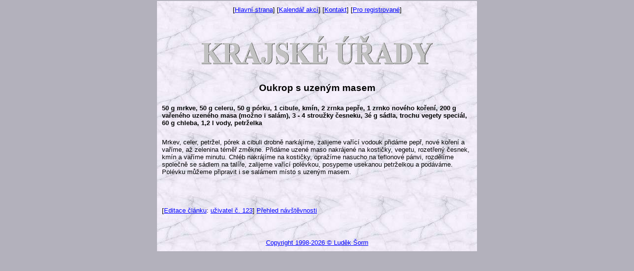

--- FILE ---
content_type: text/html; charset=UTF-8
request_url: http://samosprava.cz/public/kapitola.phtml?kapitola=3539
body_size: 1710
content:
<?xml version="1.0" encoding="utf-8" ?>
<!DOCTYPE html PUBLIC "-//W3C//DTD XHTML 1.0 Transitional//EN" "http://www.w3.org/TR/xhtml1/DTD/xhtml1-transitional.dtd">
<html xmlns="http://www.w3.org/1999/xhtml" xml:lang="cs" lang="cs">

<head>
<meta http-equiv="Content-language" content="cs" />
<meta http-equiv="Content-Type" content="text/html; charset=utf-8" />

<meta name="CACHE-CONTROL" content="no-cache" />
<meta http-equiv="PRAGMA" content="no-cache" />
<meta http-equiv="Expires" content="0" />
<meta name="Author" content="INFOSYSTEM s.r.o." />
<meta name="ROBOTS" content="all, follow" />
<meta name="KEYWORDS" content="vstupenky; tickets; program" />
<meta name="KEYWORDS" content="Doménová koule; INFOSYSTEM s.r.o." />

<link rel="stylesheet" type="text/css" href="/css_rev44/universal.php3?sirkaHSloupce=650&amp;sirkaFotky=0&amp;sirkaFotkyNahled=150" media="all" />
<link rel="stylesheet" type="text/css" href="/css_rev44/print.css" media="print" />


<title>Doménová koule - rezervační a informační systém</title>

</head>







<BODY BGCOLOR="#B3B1BC" TEXT="black" ALINK="blue" VLINK="blue" LINK="blue" BGPROPERTIES='FIXED'><CENTER><TABLE BORDER=0 WIDTH=650 CELLPADDING=10><TR><TD BACKGROUND="../_urady/mramor.jpg"><CENTER>[<A HREF='../index.phtml'>Hlavní strana</A>]  [<A HREF='../akce/index.phtml'>Kalendář akcí</A>]  [<A HREF='../encyklopedie/objekty1.phtml?id=821'>Kontakt</A>]  [<A HREF='../log.phtml'>Pro registrované</A>]</CENTER><BR><CENTER><BR><BR><A HREF='../index.phtml' TARGET=_top> <IMG SRC='/_urady/logo.gif' BORDER=0 ALT='Návrat na hlavní stranu'></A><BR><BR></CENTER><div id="public_kapitola"><h2 class="obsah">Oukrop s uzeným masem</h2>

<div class="odstavec1 mb-4"><strong>50 g mrkve, 50 g celeru, 50 g pórku, 1 cibule, kmín, 2 zrnka pepře, 1 zrnko nového koření, 200 g vařeného uzeného masa (možno i salám), 3 - 4 stroužky česneku, 3é g sádla, trochu vegety speciál, 60 g chleba, 1,2 l vody, petrželka</strong></div>
<div style="margin-bottom:3rem;">Mrkev, celer, petržel, pórek a cibuli drobně narkájíme, zalijeme vařící vodouk přidáme pepř, nové koření a vaříme, až zelenina téměř změkne. Přidáme uzené maso nakrájené na kostičky, vegetu, rozetřený česnek, kmín a vaříme minutu. Chléb nakrájíme na kostičky, opražíme nasucho na teflonové pánvi, rozdělíme společně se sádlem na talíře, zalijeme vařící polévkou, posypeme usekanou petrželkou a podáváme. Polévku můžeme připravit i se salámem místo s uzeným masem.</div>

<div class="tlacitka1"></div><div id="navigaceDole"><span class="nd1">[<a href="/log.phtml?logStranka=%2Fpublic%2Fpublic.phtml%3Fkapitola%3D3539%26hlava%3D142">Editace článku</a>: <a href="mailto:aktualizace@infosystem.cz" title="poslat email">uživatel č.&nbsp;123</a>]</span> <span class="navstevnost"><a href="/visit.phtml?id=3539&amp;sn=/public/kapitola.phtml">Přehled návštěvnosti</a></span></div></div><BR><CENTER><BR><BR><SPAN CLASS=copyright><A HREF='http://www.sorm.cz' TARGET=_new> Copyright 1998-2026 &copy; Luděk Šorm</A></SPAN></CENTER><A HREF='../readme.phtml'></A></TD></TR></TABLE></CENTER></BODY></HTML>